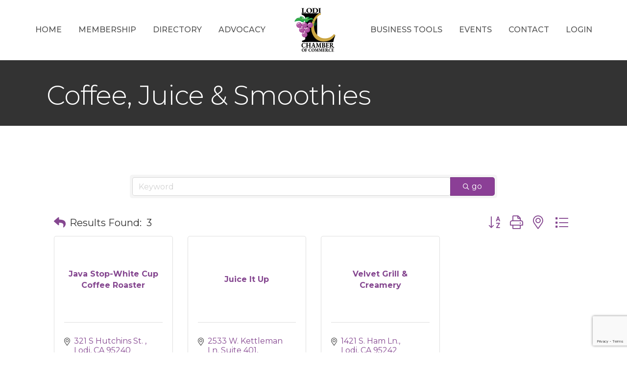

--- FILE ---
content_type: text/html; charset=utf-8
request_url: https://www.google.com/recaptcha/enterprise/anchor?ar=1&k=6LfI_T8rAAAAAMkWHrLP_GfSf3tLy9tKa839wcWa&co=aHR0cHM6Ly9idXNpbmVzcy5sb2RpY2hhbWJlci5jb206NDQz&hl=en&v=PoyoqOPhxBO7pBk68S4YbpHZ&size=invisible&anchor-ms=20000&execute-ms=30000&cb=9t4tltbmi1hx
body_size: 48579
content:
<!DOCTYPE HTML><html dir="ltr" lang="en"><head><meta http-equiv="Content-Type" content="text/html; charset=UTF-8">
<meta http-equiv="X-UA-Compatible" content="IE=edge">
<title>reCAPTCHA</title>
<style type="text/css">
/* cyrillic-ext */
@font-face {
  font-family: 'Roboto';
  font-style: normal;
  font-weight: 400;
  font-stretch: 100%;
  src: url(//fonts.gstatic.com/s/roboto/v48/KFO7CnqEu92Fr1ME7kSn66aGLdTylUAMa3GUBHMdazTgWw.woff2) format('woff2');
  unicode-range: U+0460-052F, U+1C80-1C8A, U+20B4, U+2DE0-2DFF, U+A640-A69F, U+FE2E-FE2F;
}
/* cyrillic */
@font-face {
  font-family: 'Roboto';
  font-style: normal;
  font-weight: 400;
  font-stretch: 100%;
  src: url(//fonts.gstatic.com/s/roboto/v48/KFO7CnqEu92Fr1ME7kSn66aGLdTylUAMa3iUBHMdazTgWw.woff2) format('woff2');
  unicode-range: U+0301, U+0400-045F, U+0490-0491, U+04B0-04B1, U+2116;
}
/* greek-ext */
@font-face {
  font-family: 'Roboto';
  font-style: normal;
  font-weight: 400;
  font-stretch: 100%;
  src: url(//fonts.gstatic.com/s/roboto/v48/KFO7CnqEu92Fr1ME7kSn66aGLdTylUAMa3CUBHMdazTgWw.woff2) format('woff2');
  unicode-range: U+1F00-1FFF;
}
/* greek */
@font-face {
  font-family: 'Roboto';
  font-style: normal;
  font-weight: 400;
  font-stretch: 100%;
  src: url(//fonts.gstatic.com/s/roboto/v48/KFO7CnqEu92Fr1ME7kSn66aGLdTylUAMa3-UBHMdazTgWw.woff2) format('woff2');
  unicode-range: U+0370-0377, U+037A-037F, U+0384-038A, U+038C, U+038E-03A1, U+03A3-03FF;
}
/* math */
@font-face {
  font-family: 'Roboto';
  font-style: normal;
  font-weight: 400;
  font-stretch: 100%;
  src: url(//fonts.gstatic.com/s/roboto/v48/KFO7CnqEu92Fr1ME7kSn66aGLdTylUAMawCUBHMdazTgWw.woff2) format('woff2');
  unicode-range: U+0302-0303, U+0305, U+0307-0308, U+0310, U+0312, U+0315, U+031A, U+0326-0327, U+032C, U+032F-0330, U+0332-0333, U+0338, U+033A, U+0346, U+034D, U+0391-03A1, U+03A3-03A9, U+03B1-03C9, U+03D1, U+03D5-03D6, U+03F0-03F1, U+03F4-03F5, U+2016-2017, U+2034-2038, U+203C, U+2040, U+2043, U+2047, U+2050, U+2057, U+205F, U+2070-2071, U+2074-208E, U+2090-209C, U+20D0-20DC, U+20E1, U+20E5-20EF, U+2100-2112, U+2114-2115, U+2117-2121, U+2123-214F, U+2190, U+2192, U+2194-21AE, U+21B0-21E5, U+21F1-21F2, U+21F4-2211, U+2213-2214, U+2216-22FF, U+2308-230B, U+2310, U+2319, U+231C-2321, U+2336-237A, U+237C, U+2395, U+239B-23B7, U+23D0, U+23DC-23E1, U+2474-2475, U+25AF, U+25B3, U+25B7, U+25BD, U+25C1, U+25CA, U+25CC, U+25FB, U+266D-266F, U+27C0-27FF, U+2900-2AFF, U+2B0E-2B11, U+2B30-2B4C, U+2BFE, U+3030, U+FF5B, U+FF5D, U+1D400-1D7FF, U+1EE00-1EEFF;
}
/* symbols */
@font-face {
  font-family: 'Roboto';
  font-style: normal;
  font-weight: 400;
  font-stretch: 100%;
  src: url(//fonts.gstatic.com/s/roboto/v48/KFO7CnqEu92Fr1ME7kSn66aGLdTylUAMaxKUBHMdazTgWw.woff2) format('woff2');
  unicode-range: U+0001-000C, U+000E-001F, U+007F-009F, U+20DD-20E0, U+20E2-20E4, U+2150-218F, U+2190, U+2192, U+2194-2199, U+21AF, U+21E6-21F0, U+21F3, U+2218-2219, U+2299, U+22C4-22C6, U+2300-243F, U+2440-244A, U+2460-24FF, U+25A0-27BF, U+2800-28FF, U+2921-2922, U+2981, U+29BF, U+29EB, U+2B00-2BFF, U+4DC0-4DFF, U+FFF9-FFFB, U+10140-1018E, U+10190-1019C, U+101A0, U+101D0-101FD, U+102E0-102FB, U+10E60-10E7E, U+1D2C0-1D2D3, U+1D2E0-1D37F, U+1F000-1F0FF, U+1F100-1F1AD, U+1F1E6-1F1FF, U+1F30D-1F30F, U+1F315, U+1F31C, U+1F31E, U+1F320-1F32C, U+1F336, U+1F378, U+1F37D, U+1F382, U+1F393-1F39F, U+1F3A7-1F3A8, U+1F3AC-1F3AF, U+1F3C2, U+1F3C4-1F3C6, U+1F3CA-1F3CE, U+1F3D4-1F3E0, U+1F3ED, U+1F3F1-1F3F3, U+1F3F5-1F3F7, U+1F408, U+1F415, U+1F41F, U+1F426, U+1F43F, U+1F441-1F442, U+1F444, U+1F446-1F449, U+1F44C-1F44E, U+1F453, U+1F46A, U+1F47D, U+1F4A3, U+1F4B0, U+1F4B3, U+1F4B9, U+1F4BB, U+1F4BF, U+1F4C8-1F4CB, U+1F4D6, U+1F4DA, U+1F4DF, U+1F4E3-1F4E6, U+1F4EA-1F4ED, U+1F4F7, U+1F4F9-1F4FB, U+1F4FD-1F4FE, U+1F503, U+1F507-1F50B, U+1F50D, U+1F512-1F513, U+1F53E-1F54A, U+1F54F-1F5FA, U+1F610, U+1F650-1F67F, U+1F687, U+1F68D, U+1F691, U+1F694, U+1F698, U+1F6AD, U+1F6B2, U+1F6B9-1F6BA, U+1F6BC, U+1F6C6-1F6CF, U+1F6D3-1F6D7, U+1F6E0-1F6EA, U+1F6F0-1F6F3, U+1F6F7-1F6FC, U+1F700-1F7FF, U+1F800-1F80B, U+1F810-1F847, U+1F850-1F859, U+1F860-1F887, U+1F890-1F8AD, U+1F8B0-1F8BB, U+1F8C0-1F8C1, U+1F900-1F90B, U+1F93B, U+1F946, U+1F984, U+1F996, U+1F9E9, U+1FA00-1FA6F, U+1FA70-1FA7C, U+1FA80-1FA89, U+1FA8F-1FAC6, U+1FACE-1FADC, U+1FADF-1FAE9, U+1FAF0-1FAF8, U+1FB00-1FBFF;
}
/* vietnamese */
@font-face {
  font-family: 'Roboto';
  font-style: normal;
  font-weight: 400;
  font-stretch: 100%;
  src: url(//fonts.gstatic.com/s/roboto/v48/KFO7CnqEu92Fr1ME7kSn66aGLdTylUAMa3OUBHMdazTgWw.woff2) format('woff2');
  unicode-range: U+0102-0103, U+0110-0111, U+0128-0129, U+0168-0169, U+01A0-01A1, U+01AF-01B0, U+0300-0301, U+0303-0304, U+0308-0309, U+0323, U+0329, U+1EA0-1EF9, U+20AB;
}
/* latin-ext */
@font-face {
  font-family: 'Roboto';
  font-style: normal;
  font-weight: 400;
  font-stretch: 100%;
  src: url(//fonts.gstatic.com/s/roboto/v48/KFO7CnqEu92Fr1ME7kSn66aGLdTylUAMa3KUBHMdazTgWw.woff2) format('woff2');
  unicode-range: U+0100-02BA, U+02BD-02C5, U+02C7-02CC, U+02CE-02D7, U+02DD-02FF, U+0304, U+0308, U+0329, U+1D00-1DBF, U+1E00-1E9F, U+1EF2-1EFF, U+2020, U+20A0-20AB, U+20AD-20C0, U+2113, U+2C60-2C7F, U+A720-A7FF;
}
/* latin */
@font-face {
  font-family: 'Roboto';
  font-style: normal;
  font-weight: 400;
  font-stretch: 100%;
  src: url(//fonts.gstatic.com/s/roboto/v48/KFO7CnqEu92Fr1ME7kSn66aGLdTylUAMa3yUBHMdazQ.woff2) format('woff2');
  unicode-range: U+0000-00FF, U+0131, U+0152-0153, U+02BB-02BC, U+02C6, U+02DA, U+02DC, U+0304, U+0308, U+0329, U+2000-206F, U+20AC, U+2122, U+2191, U+2193, U+2212, U+2215, U+FEFF, U+FFFD;
}
/* cyrillic-ext */
@font-face {
  font-family: 'Roboto';
  font-style: normal;
  font-weight: 500;
  font-stretch: 100%;
  src: url(//fonts.gstatic.com/s/roboto/v48/KFO7CnqEu92Fr1ME7kSn66aGLdTylUAMa3GUBHMdazTgWw.woff2) format('woff2');
  unicode-range: U+0460-052F, U+1C80-1C8A, U+20B4, U+2DE0-2DFF, U+A640-A69F, U+FE2E-FE2F;
}
/* cyrillic */
@font-face {
  font-family: 'Roboto';
  font-style: normal;
  font-weight: 500;
  font-stretch: 100%;
  src: url(//fonts.gstatic.com/s/roboto/v48/KFO7CnqEu92Fr1ME7kSn66aGLdTylUAMa3iUBHMdazTgWw.woff2) format('woff2');
  unicode-range: U+0301, U+0400-045F, U+0490-0491, U+04B0-04B1, U+2116;
}
/* greek-ext */
@font-face {
  font-family: 'Roboto';
  font-style: normal;
  font-weight: 500;
  font-stretch: 100%;
  src: url(//fonts.gstatic.com/s/roboto/v48/KFO7CnqEu92Fr1ME7kSn66aGLdTylUAMa3CUBHMdazTgWw.woff2) format('woff2');
  unicode-range: U+1F00-1FFF;
}
/* greek */
@font-face {
  font-family: 'Roboto';
  font-style: normal;
  font-weight: 500;
  font-stretch: 100%;
  src: url(//fonts.gstatic.com/s/roboto/v48/KFO7CnqEu92Fr1ME7kSn66aGLdTylUAMa3-UBHMdazTgWw.woff2) format('woff2');
  unicode-range: U+0370-0377, U+037A-037F, U+0384-038A, U+038C, U+038E-03A1, U+03A3-03FF;
}
/* math */
@font-face {
  font-family: 'Roboto';
  font-style: normal;
  font-weight: 500;
  font-stretch: 100%;
  src: url(//fonts.gstatic.com/s/roboto/v48/KFO7CnqEu92Fr1ME7kSn66aGLdTylUAMawCUBHMdazTgWw.woff2) format('woff2');
  unicode-range: U+0302-0303, U+0305, U+0307-0308, U+0310, U+0312, U+0315, U+031A, U+0326-0327, U+032C, U+032F-0330, U+0332-0333, U+0338, U+033A, U+0346, U+034D, U+0391-03A1, U+03A3-03A9, U+03B1-03C9, U+03D1, U+03D5-03D6, U+03F0-03F1, U+03F4-03F5, U+2016-2017, U+2034-2038, U+203C, U+2040, U+2043, U+2047, U+2050, U+2057, U+205F, U+2070-2071, U+2074-208E, U+2090-209C, U+20D0-20DC, U+20E1, U+20E5-20EF, U+2100-2112, U+2114-2115, U+2117-2121, U+2123-214F, U+2190, U+2192, U+2194-21AE, U+21B0-21E5, U+21F1-21F2, U+21F4-2211, U+2213-2214, U+2216-22FF, U+2308-230B, U+2310, U+2319, U+231C-2321, U+2336-237A, U+237C, U+2395, U+239B-23B7, U+23D0, U+23DC-23E1, U+2474-2475, U+25AF, U+25B3, U+25B7, U+25BD, U+25C1, U+25CA, U+25CC, U+25FB, U+266D-266F, U+27C0-27FF, U+2900-2AFF, U+2B0E-2B11, U+2B30-2B4C, U+2BFE, U+3030, U+FF5B, U+FF5D, U+1D400-1D7FF, U+1EE00-1EEFF;
}
/* symbols */
@font-face {
  font-family: 'Roboto';
  font-style: normal;
  font-weight: 500;
  font-stretch: 100%;
  src: url(//fonts.gstatic.com/s/roboto/v48/KFO7CnqEu92Fr1ME7kSn66aGLdTylUAMaxKUBHMdazTgWw.woff2) format('woff2');
  unicode-range: U+0001-000C, U+000E-001F, U+007F-009F, U+20DD-20E0, U+20E2-20E4, U+2150-218F, U+2190, U+2192, U+2194-2199, U+21AF, U+21E6-21F0, U+21F3, U+2218-2219, U+2299, U+22C4-22C6, U+2300-243F, U+2440-244A, U+2460-24FF, U+25A0-27BF, U+2800-28FF, U+2921-2922, U+2981, U+29BF, U+29EB, U+2B00-2BFF, U+4DC0-4DFF, U+FFF9-FFFB, U+10140-1018E, U+10190-1019C, U+101A0, U+101D0-101FD, U+102E0-102FB, U+10E60-10E7E, U+1D2C0-1D2D3, U+1D2E0-1D37F, U+1F000-1F0FF, U+1F100-1F1AD, U+1F1E6-1F1FF, U+1F30D-1F30F, U+1F315, U+1F31C, U+1F31E, U+1F320-1F32C, U+1F336, U+1F378, U+1F37D, U+1F382, U+1F393-1F39F, U+1F3A7-1F3A8, U+1F3AC-1F3AF, U+1F3C2, U+1F3C4-1F3C6, U+1F3CA-1F3CE, U+1F3D4-1F3E0, U+1F3ED, U+1F3F1-1F3F3, U+1F3F5-1F3F7, U+1F408, U+1F415, U+1F41F, U+1F426, U+1F43F, U+1F441-1F442, U+1F444, U+1F446-1F449, U+1F44C-1F44E, U+1F453, U+1F46A, U+1F47D, U+1F4A3, U+1F4B0, U+1F4B3, U+1F4B9, U+1F4BB, U+1F4BF, U+1F4C8-1F4CB, U+1F4D6, U+1F4DA, U+1F4DF, U+1F4E3-1F4E6, U+1F4EA-1F4ED, U+1F4F7, U+1F4F9-1F4FB, U+1F4FD-1F4FE, U+1F503, U+1F507-1F50B, U+1F50D, U+1F512-1F513, U+1F53E-1F54A, U+1F54F-1F5FA, U+1F610, U+1F650-1F67F, U+1F687, U+1F68D, U+1F691, U+1F694, U+1F698, U+1F6AD, U+1F6B2, U+1F6B9-1F6BA, U+1F6BC, U+1F6C6-1F6CF, U+1F6D3-1F6D7, U+1F6E0-1F6EA, U+1F6F0-1F6F3, U+1F6F7-1F6FC, U+1F700-1F7FF, U+1F800-1F80B, U+1F810-1F847, U+1F850-1F859, U+1F860-1F887, U+1F890-1F8AD, U+1F8B0-1F8BB, U+1F8C0-1F8C1, U+1F900-1F90B, U+1F93B, U+1F946, U+1F984, U+1F996, U+1F9E9, U+1FA00-1FA6F, U+1FA70-1FA7C, U+1FA80-1FA89, U+1FA8F-1FAC6, U+1FACE-1FADC, U+1FADF-1FAE9, U+1FAF0-1FAF8, U+1FB00-1FBFF;
}
/* vietnamese */
@font-face {
  font-family: 'Roboto';
  font-style: normal;
  font-weight: 500;
  font-stretch: 100%;
  src: url(//fonts.gstatic.com/s/roboto/v48/KFO7CnqEu92Fr1ME7kSn66aGLdTylUAMa3OUBHMdazTgWw.woff2) format('woff2');
  unicode-range: U+0102-0103, U+0110-0111, U+0128-0129, U+0168-0169, U+01A0-01A1, U+01AF-01B0, U+0300-0301, U+0303-0304, U+0308-0309, U+0323, U+0329, U+1EA0-1EF9, U+20AB;
}
/* latin-ext */
@font-face {
  font-family: 'Roboto';
  font-style: normal;
  font-weight: 500;
  font-stretch: 100%;
  src: url(//fonts.gstatic.com/s/roboto/v48/KFO7CnqEu92Fr1ME7kSn66aGLdTylUAMa3KUBHMdazTgWw.woff2) format('woff2');
  unicode-range: U+0100-02BA, U+02BD-02C5, U+02C7-02CC, U+02CE-02D7, U+02DD-02FF, U+0304, U+0308, U+0329, U+1D00-1DBF, U+1E00-1E9F, U+1EF2-1EFF, U+2020, U+20A0-20AB, U+20AD-20C0, U+2113, U+2C60-2C7F, U+A720-A7FF;
}
/* latin */
@font-face {
  font-family: 'Roboto';
  font-style: normal;
  font-weight: 500;
  font-stretch: 100%;
  src: url(//fonts.gstatic.com/s/roboto/v48/KFO7CnqEu92Fr1ME7kSn66aGLdTylUAMa3yUBHMdazQ.woff2) format('woff2');
  unicode-range: U+0000-00FF, U+0131, U+0152-0153, U+02BB-02BC, U+02C6, U+02DA, U+02DC, U+0304, U+0308, U+0329, U+2000-206F, U+20AC, U+2122, U+2191, U+2193, U+2212, U+2215, U+FEFF, U+FFFD;
}
/* cyrillic-ext */
@font-face {
  font-family: 'Roboto';
  font-style: normal;
  font-weight: 900;
  font-stretch: 100%;
  src: url(//fonts.gstatic.com/s/roboto/v48/KFO7CnqEu92Fr1ME7kSn66aGLdTylUAMa3GUBHMdazTgWw.woff2) format('woff2');
  unicode-range: U+0460-052F, U+1C80-1C8A, U+20B4, U+2DE0-2DFF, U+A640-A69F, U+FE2E-FE2F;
}
/* cyrillic */
@font-face {
  font-family: 'Roboto';
  font-style: normal;
  font-weight: 900;
  font-stretch: 100%;
  src: url(//fonts.gstatic.com/s/roboto/v48/KFO7CnqEu92Fr1ME7kSn66aGLdTylUAMa3iUBHMdazTgWw.woff2) format('woff2');
  unicode-range: U+0301, U+0400-045F, U+0490-0491, U+04B0-04B1, U+2116;
}
/* greek-ext */
@font-face {
  font-family: 'Roboto';
  font-style: normal;
  font-weight: 900;
  font-stretch: 100%;
  src: url(//fonts.gstatic.com/s/roboto/v48/KFO7CnqEu92Fr1ME7kSn66aGLdTylUAMa3CUBHMdazTgWw.woff2) format('woff2');
  unicode-range: U+1F00-1FFF;
}
/* greek */
@font-face {
  font-family: 'Roboto';
  font-style: normal;
  font-weight: 900;
  font-stretch: 100%;
  src: url(//fonts.gstatic.com/s/roboto/v48/KFO7CnqEu92Fr1ME7kSn66aGLdTylUAMa3-UBHMdazTgWw.woff2) format('woff2');
  unicode-range: U+0370-0377, U+037A-037F, U+0384-038A, U+038C, U+038E-03A1, U+03A3-03FF;
}
/* math */
@font-face {
  font-family: 'Roboto';
  font-style: normal;
  font-weight: 900;
  font-stretch: 100%;
  src: url(//fonts.gstatic.com/s/roboto/v48/KFO7CnqEu92Fr1ME7kSn66aGLdTylUAMawCUBHMdazTgWw.woff2) format('woff2');
  unicode-range: U+0302-0303, U+0305, U+0307-0308, U+0310, U+0312, U+0315, U+031A, U+0326-0327, U+032C, U+032F-0330, U+0332-0333, U+0338, U+033A, U+0346, U+034D, U+0391-03A1, U+03A3-03A9, U+03B1-03C9, U+03D1, U+03D5-03D6, U+03F0-03F1, U+03F4-03F5, U+2016-2017, U+2034-2038, U+203C, U+2040, U+2043, U+2047, U+2050, U+2057, U+205F, U+2070-2071, U+2074-208E, U+2090-209C, U+20D0-20DC, U+20E1, U+20E5-20EF, U+2100-2112, U+2114-2115, U+2117-2121, U+2123-214F, U+2190, U+2192, U+2194-21AE, U+21B0-21E5, U+21F1-21F2, U+21F4-2211, U+2213-2214, U+2216-22FF, U+2308-230B, U+2310, U+2319, U+231C-2321, U+2336-237A, U+237C, U+2395, U+239B-23B7, U+23D0, U+23DC-23E1, U+2474-2475, U+25AF, U+25B3, U+25B7, U+25BD, U+25C1, U+25CA, U+25CC, U+25FB, U+266D-266F, U+27C0-27FF, U+2900-2AFF, U+2B0E-2B11, U+2B30-2B4C, U+2BFE, U+3030, U+FF5B, U+FF5D, U+1D400-1D7FF, U+1EE00-1EEFF;
}
/* symbols */
@font-face {
  font-family: 'Roboto';
  font-style: normal;
  font-weight: 900;
  font-stretch: 100%;
  src: url(//fonts.gstatic.com/s/roboto/v48/KFO7CnqEu92Fr1ME7kSn66aGLdTylUAMaxKUBHMdazTgWw.woff2) format('woff2');
  unicode-range: U+0001-000C, U+000E-001F, U+007F-009F, U+20DD-20E0, U+20E2-20E4, U+2150-218F, U+2190, U+2192, U+2194-2199, U+21AF, U+21E6-21F0, U+21F3, U+2218-2219, U+2299, U+22C4-22C6, U+2300-243F, U+2440-244A, U+2460-24FF, U+25A0-27BF, U+2800-28FF, U+2921-2922, U+2981, U+29BF, U+29EB, U+2B00-2BFF, U+4DC0-4DFF, U+FFF9-FFFB, U+10140-1018E, U+10190-1019C, U+101A0, U+101D0-101FD, U+102E0-102FB, U+10E60-10E7E, U+1D2C0-1D2D3, U+1D2E0-1D37F, U+1F000-1F0FF, U+1F100-1F1AD, U+1F1E6-1F1FF, U+1F30D-1F30F, U+1F315, U+1F31C, U+1F31E, U+1F320-1F32C, U+1F336, U+1F378, U+1F37D, U+1F382, U+1F393-1F39F, U+1F3A7-1F3A8, U+1F3AC-1F3AF, U+1F3C2, U+1F3C4-1F3C6, U+1F3CA-1F3CE, U+1F3D4-1F3E0, U+1F3ED, U+1F3F1-1F3F3, U+1F3F5-1F3F7, U+1F408, U+1F415, U+1F41F, U+1F426, U+1F43F, U+1F441-1F442, U+1F444, U+1F446-1F449, U+1F44C-1F44E, U+1F453, U+1F46A, U+1F47D, U+1F4A3, U+1F4B0, U+1F4B3, U+1F4B9, U+1F4BB, U+1F4BF, U+1F4C8-1F4CB, U+1F4D6, U+1F4DA, U+1F4DF, U+1F4E3-1F4E6, U+1F4EA-1F4ED, U+1F4F7, U+1F4F9-1F4FB, U+1F4FD-1F4FE, U+1F503, U+1F507-1F50B, U+1F50D, U+1F512-1F513, U+1F53E-1F54A, U+1F54F-1F5FA, U+1F610, U+1F650-1F67F, U+1F687, U+1F68D, U+1F691, U+1F694, U+1F698, U+1F6AD, U+1F6B2, U+1F6B9-1F6BA, U+1F6BC, U+1F6C6-1F6CF, U+1F6D3-1F6D7, U+1F6E0-1F6EA, U+1F6F0-1F6F3, U+1F6F7-1F6FC, U+1F700-1F7FF, U+1F800-1F80B, U+1F810-1F847, U+1F850-1F859, U+1F860-1F887, U+1F890-1F8AD, U+1F8B0-1F8BB, U+1F8C0-1F8C1, U+1F900-1F90B, U+1F93B, U+1F946, U+1F984, U+1F996, U+1F9E9, U+1FA00-1FA6F, U+1FA70-1FA7C, U+1FA80-1FA89, U+1FA8F-1FAC6, U+1FACE-1FADC, U+1FADF-1FAE9, U+1FAF0-1FAF8, U+1FB00-1FBFF;
}
/* vietnamese */
@font-face {
  font-family: 'Roboto';
  font-style: normal;
  font-weight: 900;
  font-stretch: 100%;
  src: url(//fonts.gstatic.com/s/roboto/v48/KFO7CnqEu92Fr1ME7kSn66aGLdTylUAMa3OUBHMdazTgWw.woff2) format('woff2');
  unicode-range: U+0102-0103, U+0110-0111, U+0128-0129, U+0168-0169, U+01A0-01A1, U+01AF-01B0, U+0300-0301, U+0303-0304, U+0308-0309, U+0323, U+0329, U+1EA0-1EF9, U+20AB;
}
/* latin-ext */
@font-face {
  font-family: 'Roboto';
  font-style: normal;
  font-weight: 900;
  font-stretch: 100%;
  src: url(//fonts.gstatic.com/s/roboto/v48/KFO7CnqEu92Fr1ME7kSn66aGLdTylUAMa3KUBHMdazTgWw.woff2) format('woff2');
  unicode-range: U+0100-02BA, U+02BD-02C5, U+02C7-02CC, U+02CE-02D7, U+02DD-02FF, U+0304, U+0308, U+0329, U+1D00-1DBF, U+1E00-1E9F, U+1EF2-1EFF, U+2020, U+20A0-20AB, U+20AD-20C0, U+2113, U+2C60-2C7F, U+A720-A7FF;
}
/* latin */
@font-face {
  font-family: 'Roboto';
  font-style: normal;
  font-weight: 900;
  font-stretch: 100%;
  src: url(//fonts.gstatic.com/s/roboto/v48/KFO7CnqEu92Fr1ME7kSn66aGLdTylUAMa3yUBHMdazQ.woff2) format('woff2');
  unicode-range: U+0000-00FF, U+0131, U+0152-0153, U+02BB-02BC, U+02C6, U+02DA, U+02DC, U+0304, U+0308, U+0329, U+2000-206F, U+20AC, U+2122, U+2191, U+2193, U+2212, U+2215, U+FEFF, U+FFFD;
}

</style>
<link rel="stylesheet" type="text/css" href="https://www.gstatic.com/recaptcha/releases/PoyoqOPhxBO7pBk68S4YbpHZ/styles__ltr.css">
<script nonce="OxfFdP0QSLq2JtYyU4UszQ" type="text/javascript">window['__recaptcha_api'] = 'https://www.google.com/recaptcha/enterprise/';</script>
<script type="text/javascript" src="https://www.gstatic.com/recaptcha/releases/PoyoqOPhxBO7pBk68S4YbpHZ/recaptcha__en.js" nonce="OxfFdP0QSLq2JtYyU4UszQ">
      
    </script></head>
<body><div id="rc-anchor-alert" class="rc-anchor-alert"></div>
<input type="hidden" id="recaptcha-token" value="[base64]">
<script type="text/javascript" nonce="OxfFdP0QSLq2JtYyU4UszQ">
      recaptcha.anchor.Main.init("[\x22ainput\x22,[\x22bgdata\x22,\x22\x22,\[base64]/[base64]/[base64]/[base64]/cjw8ejpyPj4+eil9Y2F0Y2gobCl7dGhyb3cgbDt9fSxIPWZ1bmN0aW9uKHcsdCx6KXtpZih3PT0xOTR8fHc9PTIwOCl0LnZbd10/dC52W3ddLmNvbmNhdCh6KTp0LnZbd109b2Yoeix0KTtlbHNle2lmKHQuYkImJnchPTMxNylyZXR1cm47dz09NjZ8fHc9PTEyMnx8dz09NDcwfHx3PT00NHx8dz09NDE2fHx3PT0zOTd8fHc9PTQyMXx8dz09Njh8fHc9PTcwfHx3PT0xODQ/[base64]/[base64]/[base64]/bmV3IGRbVl0oSlswXSk6cD09Mj9uZXcgZFtWXShKWzBdLEpbMV0pOnA9PTM/bmV3IGRbVl0oSlswXSxKWzFdLEpbMl0pOnA9PTQ/[base64]/[base64]/[base64]/[base64]\x22,\[base64]\\u003d\x22,\x22wrMXMMOyI8OYw5nDrDzCpsOEwqHCp1DDpD0Hf8O4ScKec8Khw5gdwq/[base64]/Cj3rCjsKWwr83wrHDmnLCplJvwpw+w7TDvA4twoQrw7fCl0vCvQ9VMW5XYzh5woTCt8OLIMKIbCABVsOTwp/CmsOuw73CrsOTwoAFPSnDtgUZw5AoV8OfwpHDvkzDncK3w6oOw5HCgcKSQgHCtcKUw5XDuWkBOHXChMOHwqxnCFBSdMOcw7XCqsOTGHUzwq/Cv8Oow5zCqMKlwqQhGMO7XcOww4Mcw5fDnHx/cQ5xFcOdVGHCv8OzdGB8w6LCqMKZw55qHwHCohfCu8OlKsOfaRnCnzVQw5ggK2/DkMOaYsKDA0xfZsKDHF5DwrI8w6XCtsOFQzTCp2pJw4HDhsOTwrM9wrfDrsOWwoDDsVvDsS5zwrTCr8O0woIHCVZfw6Fgw74Xw6PCtn1xaVHCtyzDiThTJhw/FMOOW2kEwoV0fyJXXS/DqGc7wpnDusKfw54kIDTDjUcXwqMEw5DCkRl2UcKlUSlxwrlqLcO7w7Usw5PCgGMPwrTDjcOkBgDDvw3DhnxiwrcXEMKKw78Zwr3CscOJw6TCuDR2S8KAXcOOJTXCkjLDlsKVwqxtecOjw6cBccOAw5dOwqZHLcKYB3vDn2/CsMK8MAwHw4g+IT7ChQ1TwpLCjcOCf8KQXMO8BcKUw5LCmcOywp9Fw5VWURzDkG54Umtvw71+W8KFwq8WwqPDgR8HKcOwBTtPYMOlwpLDph5gwo1FEkfDsSTCpwzCsGbDh8KraMK1wpU3DTBYw55kw7h1wqB7RnTCmMOBTivDgSBINMK7w7nCtTVbVX/DlSbCncKCwpchwpQMECRjc8K6wptVw7Vmw5NueTsxUMOlwoN1w7HDlMO2BcOKc1RDasO+Mzl9fD/[base64]/Di0kKw4pLAwgrUAB4wrFhw7XCvwLDsyzCp0t3w4EmwpA3w4pFX8KoDkfDlkjDrsKYwo5HH2YvworChg0GZMOAccKiC8ObHWwHBsKKCwlIwrINwqVrRMKYwrbCpMK0a8O5w4DDnmJYGl/ChUbDsMO9ZHnCpsOFSz1JDMOawrMEAmrDs3fCm2XDrMKvAkHCnsOmwr16Aj4lInPDlyfCp8OZID11w4ZQcQvCvcKWw4Zxw74WWsOcw7YowpzCvcOYwpouD3VQbj7DpMKMKBXCr8KCw5bCu8K/wok6PcKSRURqRi3Dk8O5wp5ZCFfCoMKVwptYQzNDwq82DhjDgFDCnH8pw7LDlnPCksK5MMKhw74ww6YnXhsrYA5Rw7HCrC4fw5PCjjTCpx17aR7CtcOXQlPCv8O4QMOTwrA+wpjDgWczwpAyw5lgw5PCkMOFezzCgcKLw6DDmjbChMOyw6TCksOvQcK5w4/DnAxmH8Oiw65RIG00woLDqxXDgHJWPGTDlzrClHByCMObEx00wrgUw7V9w5bCnSPDuSTCi8OuTVpsb8Oadx/[base64]/DvsOEwqAVw4zDjcKwFsKZJ8KnDDrClSAlw6rCrsKjwoTDhMOpF8OGJzg/wrZzBl3DpcOIw6xHwp3DgirCoS3CvsOGJcO8w54dw5R3WEzDtlLDogxFXz/Cr1nDksOCGxLDsQhhwojCs8OPw7/[base64]/RMKYExlaNMK1wrJoEk/DmcOeUsOKMcOdUjTDgsO4w7LDtcOYD3nDtDRww4k2w53DpsKIw65yw7hIw4rChcK0wr8lwrgMw4oHwrPDm8KHwojDiwvCjMO6JzrDoWHCpwHDpD3CiMOwPcOMJMOkw7TCmsKfMBXCj8Orw6Y/M0PCpcOEOcKQMcOgOMOqfkrDkDvDuSTCrjRNGTU5WlN9w6gEw57DmhDDn8KsD2sWBAnDocKYw4YVw7JeaCTCqMOswrfDnMKDw4LCizPDgMOuw60lwqHDn8KNw71AIw/[base64]/[base64]/[base64]/Dk8O/[base64]/DiwLCuxvClcOgPsK6YSV9eRxbw7PCuThvw57DlMKgw5TDshxhLlLCscOTC8KPwqRiQmEbZ8K7K8OBLiFnTlTDrMO3TXR4wpMCwp91BsKrw7DCr8OjMcOYwpgQVMOqwp7CpCDDnghkHXx0MMO+w5cKw4Z7SVUQw7DDj1PDjcOjJMO5BDXCrsK4wowww4EOJcOrKyLClm/DtsOow5JZbsKjJiQ0w6/Ds8O8woBjwq3DjMOidMOFKjlpwpFVGXtwwrpTwpjDjR7CjnDCjcOAworDs8KZUBjCmcKeak1hw4rCgRQpwowxHS1tw67DvMOOw6vCl8KbX8KcwrzCpcOARMKhccOmBMOPwpgJZ8OIFsKZL8OgPWDDrm/Cg2DDp8ONEBnCvsOjWl/Dr8OLTsKNTcOGN8OHwobDjhfDmsO1wpQ2K8O9R8O9ERkufMO4woLClMKYw5VEwprDkRXCsMO/EhHDuMKrf1dCwonDnMKiwrwGwrDCgjfDhsOyw79AwpfCncKGNMKFw7Mse1wpLW7ChMKFOcKPwrzCmE7DjcKGwovDpsK7wo7DpwAIBTTCvibCvU8GKE5rwr0jWsK/ME1Iw7/[base64]/DnkxmwqvCgsKuwr/DjsKuYDJ7OC1FNk86QXrDjMOaKCUtwqvDpVbDrMOsMyNcw5A3w4h/wrHDt8OTw6lFYAcNF8OIOiAywo8tRcKrGArCjsO3w5NgwqjDncOMNsKywqfCsBHCtV9Ww5HDmMOLw6bDhmrDvMOFwqLCosObMsKaNsKDb8Kbwo7DoMOWHMK5wq3ChcONwowJRBvDsSLDsFtMw6ZCJMOwwo1cAMODw7IqRsKjPcOowpkLwrt6BzrClMOoGT/CrVHDojzCh8KwccORwpIRw7zDnFYVYSF0wpRVwqMna8KzeH/DrRt7cG7DscKSwqlhRMO/VcK6wpBfY8O7w6lbFnwAwq/DusKBOADDh8OAwoXDmcKXXzR2w6dCDAFcGhjDsAlLVlF4wofDnAwTZWROZ8OVwqfDrcKpwqPDoHZTByTCqMK4IcKBF8Ohw7jCph84w7AAeHfDh1Aywq/DljgCw6jDvzHCqsOsXMKaw4A2w5JKwoAhwox7woZmw73CrSk6AsOUcsOLCBXCvVrCtzdzVBdPwo4Vw69Kw4Upw5g1wpXCi8KMDMKcwqzCvE8PwqITw4jClWcFw4hCw6bCtcOnGwnCnxx/[base64]/DsSbDiMOhAUgnER4Iw4gbfsO9w6TCkCskw77CgxAaeTHDsMOww7PCvsOTwr4KwqPDpgdWwprCgMONFcOlwqpOwoPDnA/CuMORfAdNHsKHwrENVEs5w6gdf24fF8OsJcOkw5HCmcOJERAxEzkyAsK+w4RCw6pGESjDlSwhw5jCs0wSw7xdw4DCtkYGWyfCgcOSw6B+NsOQwrrCl3PDrMOXwrnDusO3AsKpw7/[base64]/FsOJZMOswpQ+dMOYwrMyYxV6woIgMUVrwq9COcOCwpXClAvCiMKYw6jCoCLCi3/ClMOkJ8KQO8KWw5VjwrQhSMOVwokBGsOrwpMGw4DCtTfCuUgqdUTDl38hHsKFw6HDjcOJYRrDsXZLw4gdwooHwoTCjTctTW/Dn8KdwpYfwpTCosKww7FNZnxHwrbDmcODwpTCqMKawohVZMKaw4/CtcKDcMO1NcOuVx13DcOGw4rDii1bwrnDthwDwpBmw5zDoSdVVMKqB8OQY8OaZ8Obw7cuJcO6PAvDn8OvKsK9w7kbVmTDicO4w4/DlDzDs1wVdlFQCiwlwoHDgR3Dh0nDmcKgN0zCqlrDrX/Cg07Cr8KkwpAlw7k3Sho+wpHCkH0Kw6TDksKEwqDCn2R3wp3CqHlzfkROwr1iHMO3w67Dsy/[base64]/Ck0nDuxfDssKxNMOSwpMpW8OeBMOqAMOeCcKnTkHCpxpeT8O9YMKNfDQDw5fDh8O1w5gNJcKgYGHDpsOLw4nColk/[base64]/B8OQwpTCn8KePcOOw6Fbw4DDg8KKYTo2wrnCn31Cw4NHNVtCwrHDryjCvUDDqMO4ewPDh8Ofd0Q0XCUiwrQDKx40AMOEXxZzM1x+A0BjHcO9CsO/E8KgCsKrw7obIcOLBcOPXETDgsO1IB/Cqi7DjsORUcODf2ZyY8O3YBLCqMOmYcK/w7Z6e8OFTG3CqmYVbcODwqnDqHbDs8KaJBYKPTvCjx5Rw7M7IMKHw6DDr2pFwo44w6TDpSbCkQvCv2bDuMKuwrt8AcKrEMKRw6hSwrbDgRXCssKJw4TDtcOaKMK+XMOdDgY0wrzCljTCgAvDqE9/w5hRw4vCkcOSw6lxH8KKR8OWw6nDvMKwQcKuwqLCm2bCq1vDvg7ChUBow5xcecKDw7VOZ2wAwpXDgGNnUR7DgD3CrcOyXER1w5fDsxTDo3xzw6lhworDl8O2wqB9Y8KbA8KHeMOxw6cvw67CsU0WOcOoJsO/[base64]/DtCXDu8OXe8KRwovDgsOiw7LCncKCw6nDjzTDusOCe8KLQ0fDjsK2KcKKw4JZGQVFVMOOd8KbLy4hXB7Dm8K6wojCvcOtwrYgw5teNSnDmWDDn0/DrcKvwr/Dk080w75sVmYmw7zDtwHDsy9/HH3DsB5Pw6TDnxrDo8KrwpHDszjCnsKzwrpswpMDw6tNwqrDjMKUw47CrmQ0CiF5ESpWwqXCncOgwpTDjsK1w7PCi0DCqgwsbQEvP8KcPVrDgiIBwrPCosKGMsOkwqNdEcKvwqLCscKIwpEmw5/Do8Oew5bDicKnQsKrZTDCp8Kyw6bCoCHDi3LDt8KpwpbDviAXwoAJw7gDwpTCj8OnWy5aRDnDhcKJGQ3CnsKZw7bDiGwyw5DDiX3DrcKnwrrCthPCph8aKXELwo/Dhm/CpThCcsO1wqkDBTLDmysFRMK7w7HDlQ9RwqvCvcKQRT7CkT3DocOQEMOrbX/Cn8OlDS5dY0UML0xhwpfDsy7Dhm4Aw5HCrH3DnHVwIcOBwpXChRrCgUoFw6rDq8OmEDfCvcO2UcOIDlEaSWjDqAZlw74awpLCh17DqGxyw6LDl8KGe8KoC8KFw4/DhMKjw4t4KsO3DMKYf1DCgzvDl2NuCj3DssOEwoM/Unl9w6fDj1A2cz3DhFUFasOrWU54w4fCogfCgHEqw4pNwrVwPT3DncKeCHQyCT18w7bDjDVKwrvDl8KQZCHCqcKsw7DDkE3DhDzCsMKLwqHCq8KTw4YKMMOewpfCiV/CkFjCqWbCtCJ7wqdGw63DjTXDjB0kG8KoSsKawppiw7tAKgDCiDZhwrxtAcOgFC5ew7sJwopJwoNPwq7DmsO4w6/CssKMwqgIwoprwo7Dq8KEXhTCmsO2G8OLwrtqZcKfbC8Ww6N2w6zDlMKvCTE7wqYnw6jDh1ZWw7sLGAt8f8K6DgLDhcO6wrjDpz/Cjw8cB1IeBsOFfcOwwrDCuD1EdQDChsOtNsKyRW57VidVwqvDjnoFHi0dw63DqcOBw6lGwqfDv18/[base64]/Dhn7DlcOOP8OAwpPDhMKzw67DpsKcDDtNwrxZwpjDnXdIwrnCocOMw4o5w6IXwo7CnsKYdQ3DsFDCu8O3woMtw7M8fMKew4fCs2/DqcKew5zDmsOjXjjDqMOTw6LDriXCssOcenHCkWpFw7fDucO+w58GQcOZw6LCjD9mw4BXw6fChcOnR8OdPCzClcKNc1jDniQOw53CrkcwwrRww5ZdUm/Dm010w4NPwrAUwrhnw51Sw5B7KVHClxHCgcOYwpvDtsKzwoYhwpltwohQw4XCs8OLW282wrBgw58NwrjDlQjDsMO4ecKFNVPCk29NTMODW1t/[base64]/CqBpvFsO2XcKUS8O2G8KrMcK8wpsiw4HDiQrDlMOUfcOEwr/CvXjCucOjw5JRUUkJw6cqwoPCmSHDtBDDgRooSMOPBMOmw6d2OcKLw69LcE7Dik1pwobDrivDi1h7Sw/[base64]/DosKdwpbDmsOCNcKSwoDCs8OvC1Z3aA8sDcKOTMOfw5DDpmPCkUACwpLCi8KSw5jDrgrDgHXCnDHCl3zCn0YKw58jwr4rw75UwprCnRsNw5VMw7fCv8OXCsKww70MbMKNw7PDhk/CqUtzbAt0B8OHOE3CosKAw5BCAB/DjcKccMO7PikowqhwQXF7PB4qwqF0SX5jwoUvw4dpGMOAw5RLXsOVwr/Cp0lQY8KGwojCgMO3dMOvRcOaeEPDusKswokRw4VDwpEhQsOxwo9rw4jCusODRcKMGX/CkcKYwrjDvsKdXsOnBsOXw54TwoVFTENrwqfDisOYwr7CgDfDgcOSw6N2w5/DtmnCoBo1A8OKwq3Dih1aNFXCsHcbPMKRC8KKBsK6F3jDnDlIwq/[base64]/Doh1ad8KUw6DDmMOfwqlbYV7DrQbDmsOGwoNswpVmw7Nzwr5hwowhd1PCnitDUAEkCMKHXHnDmsOKN2vCpDZKGXVxw6InworCph8qwrwXGTrCtSsxw4rDjygsw4HCh0/DpwAFLsOlw47DtnstwpTCq2sHw7lhJ8KRacKedMKWKsOQKsKfCU5ew5pDw43DowYHFhI4wpzCj8KqKzVNw6rDo1MCwqs8w63CkDbCnQLCqQbDjMOjYcKNw4ZLwr06w40eIMOUwqrCjFAMXMKDcGLDrW/DjcOhUhDDoiQeUE50HMOTLwogwrArwrvCty5Ow6TDp8KQw67DmSIDJsO7wonDvsOjwp9hwoo9VW4cZQ3CkCfDnDHCuHvCssKAFMKhwpHDtBzCt3ofw5sZKMKYDH/[base64]/CssOHT8KKKXnDtMKRBkDCniRnFw1OasKjwrDDrcKvwpzCuB9CKsO4A1HDilwwwqw2wpnClcKRDgNTOsKURcO7dxTDr2LDiMOeHlVwTWQzw5LDtEHDt0XCq1LDmMO2J8KvJcK4wpDDpcOYMSJ0wrnCl8OKMQ1Qw7jChMOMwrDDqMKoT8K/[base64]/wrQtwq5hOjvDoDtxE8K0YlnCnRfDicOowpo1YcO3YcOhwoAMwrgow7HDvhVhw4k7wo1KTMOCD3E2w7TCvcK4AC/DlcOaw7p4w69QwqhOaUzCimrDiVnClBwCB1hiVsKAAsKqw4Y0GyPCi8K5w5XCrsK5PAnDvWjDjcKzIcOBHlPCtMO9wp5Vw5Qyw7fCh3Evwp3DjhjCl8KGwpJKNDV4wrAMwqXDiMOTXh/Dii/CnsKodcOmFVIJwovDonvDnAkZQMKnw7hMacOqJG9nwp4hecOlecOpeMOZFEc5woMywpjCr8O5wrnDmsOvwq5Awp7DgsKSWcOaaMOJMF7CukzDpljCuTIIwrHDicObw68AwrHCpcKHKMO/[base64]/wpTDoVzDh21ywqnCnMKiwqfDpsOuF8KywpN6X311aMKBwr7ClgYXMUjCncOgY1xZwq7CqTpDwrZea8KmNMKVRMOxTTAnL8O8w7TCnF0zw5owKcK9wqZMdg3CssKnwpfDssOEOsOVKVTDmS8owrU2w44QPxzDkMOwMMOawp91ZMO0ZRDCo8OCwq3DkwN/wrlfYMK7woxGRsK2YUdzw4AEw4DClMOVwrpxwpgzw60DZlrCp8KIwqzCscOcwqwBFsOOw5bDk0InwrrDnsOGwoLDnko6EMKQwpguSjpxKcKAw4PDmsKuwoMdUBIrwpYQw5vDhCnCuzNGfsOjw6vCsynCqsK1bMKpUMONwoRcwpM/HT9ew7/CgHvCtMOnPsONw7Nxw51aS8OhwqF8wqHDuRVHFz4/GVtOw4ZXRMKcw7Frw5/DgMO8w4s9w7rDsDnCrcK6wqDClmfCkhpgw7MyFibDimhqwrPDoE7CgR/ClMOGwozCj8KaDcKawqJSwr0zdCZraVt/w6Vkw4vDlV/DvcOBwonCscK7worCi8KEdEp8KDwaI2dTDX/DvMKvwpwDw6EFOcO9S8OHw4DCrcOcMsOhwpnCo1wiO8OEIUHCj3oiw5jDryDCqTwWacO2w5VSw4jCoEh7EB/DjsO2w6gaDcOBw6nDvsOATsOpwoIDczXCklDDoTZiw4nDqHVHR8KfNi/DtDlpw5FXVMKjF8KENsOeWGUOwp4AwpVtw4kCw5tnw7XDjAwrW1UnIMKLw4h9OMOcw4fDl8OYMcKNw7/Dh1B5AsKoTMOrTC7CrRRSwrJvw4zCvHpxRDBcw6zChiM5wo5SQMOHP8OjRj0fN2NGwrbCpiNcw6zCnRTCl0HDt8O1WGfDmXlgMcO3w6puwo0KGcOHNUsARsOMbcKdwr5Ww5YtMzxLasObw5zCjsOtEcKCNi7CvMKMIMKJw4/DjcO0w4Azw4/Dh8Ouw7hPAigPwrjDn8O3RWHDtsOhHsO2wrcyGsOFX05xQzDDg8Oxe8OfwrrCg8O2TCzDkj/DqCrCr2diHMO9AcOrw4/DisOxwpkaw7h/[base64]/CqMK2Hhg3w5JRAsKBcsKZAMKEd8OEbifCthY+wrDDkcO3w6jCpEp/WsK4VGYuWcOOw4JAwp1iFm3DlBMDw6d2w43CjcKpw7QJFsOjwqDCjsOpF2/CosKEw7kSw5gNwpweMMKsw4Jew559LCXDojbCm8KKw6Y/w6YCw57CjcKPDsKEdybDncODBMObJmrDkMKELAvCqXZVPgXDtDnCuGcIZcOKDsKZwqDDrcKjO8K1wqUQw7QDTXQZwqk9wprCmsO4f8KZw7xgwqk/[base64]/BsOPw4d4ZsKKwq7DkH18QcKdccOiLsO7NcKSEivDtsKPY1pzMRxJwrRqJx5ZLsKhwqNeXipFw4ZSw4vDvAXDtW1Iw5h/aW/[base64]/DvMKUF8O/U8KUwqbDnm3Dm1I7wqTCg8KIA8OFScOiXcO6TsOOdsKFRMOUAQpdRMOsKTh2UHMqwqsgH8Oaw4/[base64]/[base64]/[base64]/AcOxw453wpbCs8OTwqsTwp0lw7gnH8Kywr7DtcKrSl/[base64]/SywLS03Dv8ORLMOyCnYnw7Fzw7rDsBYuw5fDpsOgwr0Gw6gFeFs9IixEwppvwr3CtUU1HsK7w5rCgnUPFAXDgTQAJcKmVsO9LBHDisOewoQyK8KQIyx+w6g9w4nDv8OtCyXCnn/DjcKVR2EPw7DCicKGw5bCksK8wp7CsXknwpzChQPCiMO/GntSZiYIwqzCkMOpw4rCjsKXw440aTZ8THUpwp3CkkPDtn/CjsOFw7/ChMKDTnDDoEvCmcOvw4TDhcK9wqIkEWLCtRQXHB/Cv8OqR2bCnlTCscOEwrLCo2tkXB5Tw4rCs1DCmRBwE1siw5vDrTJMVj19TMK8bMKJLFjDj8KgWsK8w4cfSlJ9wozChcOTBMKrJDlUEcOfw5PDig3CkGQhwqTDscOgwoPCisOPw53Cr8OjwoEkw5zCscK9EsO/w5TDpi4jwrMhUinCgMK+w7/CiMKfJMOmPlbDo8OXDB3DsG/CucOBw4o+UsKtw43DmQnDhcKNVy9lOMKsc8Ofwp3DvcKKwpE2wo7Cp3Uaw5jCscKWw5BkSMOAecKcMVLCjcOwUcKxw6UhamQvesKnw6RqwoRiCMK8JsKMw6/CvSvCu8K2O8O7ay3DpMOhfcOjKMOrw6VrwrzCo8O3WBAhT8OEWB8HwpFzw7JQVQoae8OgZ0VoRMKnKCPDpl7CtsKvwrBDwrfCncKZw7/[base64]/CinLDsSzCsV9tVMKoSCzDhMOtSsONwo4IwqLClWDDiMK8woFMwqdqwqTDkT9JQ8K5QWggwrUNw7sGw7/Dqyt1S8OAw7trw6jChMOKwoTDigUdI03DlsKaw5wqw4/CoQ9rBcO2RsKDwoZEw5IIclfDoMOmwrPDqiVNw5nCumguw7HDq2N4wqbDi2lvwoR5GhTCq2PDq8KTw5HCmsKwwp5/w6HCq8K7QEXDvcKBXsKpwrRYw6w3w5/[base64]/[base64]/[base64]/woE4woXDjjssw7c3w47DhRPDvsKvwrnDtsOPOsOqw6RNwodjMFFRH8O/[base64]/CpQYXw4zCrMOgADHCosOMRMOqGcKIwqbDmwnCmCB/REnCq1E2wrrCsAtjUcKAF8K8alrDg2vDl39FDsObQ8O6wrXCtjsrw5LCj8Onw5cuIF7DpXBUQB7DvBhnwr/DskPDnXzDthUJwrYmwoTDo0QLJBQRXcKhYWZpMsKrwq4NwpYXw7ElwqReYDTDijdmBcOhL8KEwrjCscKVw5rCtUJhXcO8w64AbsO9MB0leF4Cwq09wrojwrnDiMKQYcODw4rDncOgSDwWOVzDocOwwo0jw4Zmwr/DnDrChsKSw5ZhwrjCvXnCisOoFjo2OnrClMOzD3ZMwqjDlFHCvMOaw503KAcvw7M/O8KvHMOQw6IIwodkOMKmw4nCuMOXGMKswqZ7Fz/CqVhnGMKHWyfConILwpTCiH4vw5RZGcK1Ol3CuQjDgcOpRWjCon4owppUesKeK8Koa0gIfVLCpUHCgMKSU1jDmV/DnUpwB8KNwo82w6PCkMKgTgNDL00fBcOOw5fDrMOVwrDDsUt/w7N8MkDDkMOIUmbDocOgw7g1NsOZwpzCtDIYB8K1KF3DlxLCu8KTCTsIw5I9W0nDsV8owo3Cl1vCpm5IwoNpw5zDhCQ+K8OKAMKHwqUEw5slwoU5w4bDncKewozCtgbDscOLGhfDk8OENcKnSEzCsiE3w4pdfcKmwrrDg8Orw6lJw55NwoxKTy3CrHbDuTpSw6DCnsO/[base64]/[base64]/Dh8KfLcKFByPCohfCp2NVwqtywo5kOsOaRz1KwqzCiMOzwqbDrcO8w5vCh8OBK8OwfcKAwrbDq8KmwoHDrsKUDcOowpgZwqszeMObw5bCr8O1w7/DncKqw7TClQ9HwrzCtlVNJWzCjBbCuiUlwoXCisKzb8KMwqbCjMK/wo0WeWbCvAbCh8KewobCjxURwpAzXsODw7nCncOuw6vCjcKWL8O/[base64]/[base64]/NyxqMDTCusOzwpjDjcO1wozDsMOCwr5DCynDrMK7WcKQw5/DsAsWWcKZw5ITO0fCqMOUwoHDqhzCr8KGEyPDmQzCinQ0VsOaLBLCrcOFw7EVwpfDr0w8UE88G8O3wqARSMKfwq8QSgPCh8KsZxbDrsOHw4sLw7DDn8Krw61daTB2wrfCvS56w4RrWnscw6/Do8KXw6fDmsO2wpYWwrPCgTQ9wrrClsOQMsOIw6MkS8KbG1vCiy/CosO2w47CuGUHT8O0w5gUPH09cE3DhMOcQU/DmsKvwpt6w40MVFnDqAA/wp3DvMKRw6TCn8O2w7pjeH8cMG19fD7ClsOXV15Qw7bCn0fCqVAhwoE6wqM0wq/DnMORwr4Pw5fCm8K4w6rDghDDkgXDhh1jwpBYE0PCucOAw4jCg8KDw6DCvsO/b8KBYMODwo/CnXXCj8OVwr9hwqHCjHFPwoDDocKCImUZwqLClXXDhVDCssOVwprCjDs/[base64]/DhsK5w7VWw7Ikw7DCijdjX3vDssKNw5PCu0pOScKdwp3DjcKmZirDm8Oyw4dMdMOUw6IQKsKbw7wYAcKpeTPCucKWJMOrZ3jDh39Awod3RXXCvcKrwpDDqMOYwqrDpcOnQkQpwo/Ds8KawrUNZkLDlsOAakXDq8Oia3fChMOFw4JaP8OzK8Kuw4oSHCvClcOuw6XDtHDCjMKMw63CjEjDmMKowpcXSVFDEnATw7jDs8OLam/DiQciCcKxwq5OwqA1w7FkXjTCtMOWHVXCtMKkG8OWw4LDmBpzw6fCnVlkwoFuwo7DijjDi8ORwpd4HMKRwo3DkcOJw5/[base64]/DqnZswqTCpxTDvsOOwrHCu8KfIMKEFBYtw5/CunpgwocIw7B+NHBmbXPDlMObwotOVBQPw6/CvwnDsT/DljY7PlFmKA4BwpU0w4nCtMOywqLCkcK1fcOxwoMzwp8twocawoXCncOPwrXDlsKfIMOKEB8YDGYPccKHw5xnw5txwqg8woLDkGF/[base64]/CgcKDeMO6V8OMw7jCgsKtDsOhFMKMw7c1wo1jwpvCgsKSwrk0wqpJwoPDqMK/JcOcZcKlSGvDgsOXwrUHMnfClMOIECLDqRvDgUzCpy8/W2jDtBHDqTgJBEd2SsKcNMOFw41FCEbCoEFoC8KkbBICwqIFw47DjcK+CsKYwpTCs8OFw5NGw6dYFcKDNG/Dn8OpY8Obw77DoDnChcOHwr0UQMOfNy7CksODC0pcL8ONw4rChyLDg8O6PG49woPDgk7Cm8OLwq7Di8OUYwLDicKUw6PCuXHCuwEgwr/DlMO0wrwGw7BJwrrCmsKCw6XDuGPDm8OOwrTDgXMmwpRdw6cDw7/DmMK5WcKRw7UiPsOMfcK0TjnCo8Kcwqwow6rCijnCpQUHQDTCvkMRwoDDoDY+LQvCpCrDvcOnAsKVw5U6ex7CncKHa3UBw4DCrcOww4fDpcOrI8OLwrFja03CicKNM00kwqjDmRzCpcKGwq/CvkzDmjLCrsKJdBBJG8K8w7wIMUTDv8KswokdHXLCksKcbcKCIiIxVMKfVj19PsK6b8KgE14FKcK6wr7DtcKDNsKicxInw47DhDAXw7zDlBzCgsOPwoM+E2PCvsK1bMKBC8OCbcKfGHVyw5M1w7jCjg/[base64]/[base64]/ScK5w5zCjBJPw7EUwpUrdW/Dk8O1dB3DpF5WUMOPw4NdY1rCsArDn8Khw6TDoCvCnMKUw59gwrjDjiZVJkNKIFR0woAYw63ClEPCjgDDuxN/w7VNdVwwGEXDg8OOB8Kpw4I1AR1MYT7DtcKbaVxKUUkuQsOXc8KDLTBYHQnCjsOrD8K8dm9aexZ4AikGwpHCjjJzJ8O1wq3CsjXCuVV4w51Dw7AfNhVfw4PCinHDjkjDsMKuw7t4w6YuZ8OXw70jwqPCscKBOkrDhsOQdcKgK8KVw63DocKtw6fCgj3Cqx0LFD/CpT9/[base64]/Cl8K2VEPDt8KGw7LDljl7wrzCu8OZwqMYw5DCv8Oqw5jCs8KzbsK1Z0wcSsOvwr8qRHXCpcOGwpbCrVzDocOUw5LCmsKOSE9wUxHCvjzCucKCGj7Djz/[base64]/wqTDtG9UBMOkNcKiw5zDlhzDm8OiwrbDn8KybsKaw6DDocOEw77DqQsgJMKOacOODQoDH8O6XnXCjg/[base64]/wp/DsE0OC1MfwpbCn3lZCMO5Rk9xRsO+IX4wViXCnMOgwrEsPHfDrzfDkHzCpMOyYsOjw7wmccOEw63CpD/CiB3CiALDocKNFXwwwoBhwr3Ct0bDsCgLw4RUMRIhXcK2NcOow5rCl8OOf0fDtsKVecORwrARUcKvw5Aow73DnzNfWsKtWgQdUsO2wow4w4rCnB/[base64]/wqzCmcOdIsO1eXQUwrxDwoPCiT0sQk4vNixcwrrCgMOUKcOSw7PCnMKMMQN5LCoZHX3DohbCnMONcUfClcOkFMKYUMOnw4Efw5cswonCrGFaIsOLwo0sUcOAw7LCtsO+NcOxcjjCrsO/KS3CvsOEIsONw4TDrmnCnsOWw7jDpx/DgwXCpFbDojwpwq0Sw6U0U8OawrMzQC1Gwq3DkAnDm8OKYsKDI3jDuMKEw5bCl3wfwoV3YMKiw7sxwoFdDMO6B8Ojw4psCFUoAMOAw5dhR8Kxw6DChMO5UcKNH8KRw4DChmY1Lxctw4RoDlrDsg7Dh0B4wrrDrkRcWMOcw53DkcOvwpdiw5vCgxJ/[base64]/CnMOGQmTCqGoRwrgGFMKVwqMkw5ZBbcKxE8O2BQRFKA0Hwp4zw4XDj0HDuV0Xw6PCk8OzdA0aXcOkwrbCoV4lw4A7bcO3w43CvsKkw5HCgV/CiSAYPW9VfMK8B8OhZsOKTcOVwrQmw7sKw6EqYMKcw75BJ8KZVENKAMO5wow3wqvCvkk8DnwMw4kwwrHCiBoJwr3DhcOCFTUQD8OvL03Clk/[base64]/[base64]/EMKmw5p3w6rCkMO9woNsVsOKwocuBsKbwrvCqsK7wrXCmGs1w4PCsBwWLcK/[base64]/Dg1sZJcOBwoLDh8KfXsKrGnRhw6IOA8Klw4LCncKlw7nCmsOxeDg4wqjCrC50M8K/w6XCtCENLwHDh8K1woA4w4HDp3hoGsKVwqLCoTfDjGpSwo7Dt8K7w5rCosOrw5g9ZsOTZnYsf8O9F0xDPABzw6fDqz99wo9JwpkUw5HDigNvwrHCpjM6wrRrwpw7eg3DiMKjwpNUw7xaGT0dw6ZZw7jDn8OgFwAVEXDDsAPCgsKpwpzDmXotw6sCw7/Dgm/DhsKcw7jCmnBgw7VIwpxdWMKdw7bDq17DtyA8XHc9wqbCrB7CgS3CgRMqwqnCnxfDrnYLw5h8w7HDvS7Do8KYS8Kdw4jCjsKuw7FJDCB3w7I1OMKzwq/DvXDCt8KTwrEZwrrCg8Ksw6zCqThdwoTDiCZkHMOuMBpWw6HDj8Knw4HCjSsZXcOGIsObw6FsSMOPGmVYwocIN8OHw7xzw7Idw5LDs0Ziw6vDj8Kjwo3Cr8OkMRw2I8OEWB/DvG/[base64]/[base64]/[base64]/DjsOEIgbCj2PComPCiQPDpsOkWsOBUcK+dwzDrcKtw5TCjMOQUMKowqXDpMOnV8KxD8KzIcOVw7hdSsKeD8Onw67CmsKYwrkwwqNewqEIw70/w5nDosK8w7vClcK8USUlGgJLbkoqwqQGw7zDlMObw7vCnEnCrsOyaAcCwpFMclIrw59jV3XDoinDtB9vwol+w7QiwqFYw71IwojCgAFWW8OTw5DCrDhHw7XDkFjDm8KYbsKxw7jDgsKJw7fDn8OFw6/DoTPCpE53w57DhktQNcOBw544wqTCiCTCgcKKfsKgwqvDuMO4AcKLwqpESiXDh8OsTAtDDA5AERstAlLDjcKcfn0qwrpHwooLPEdUwprDp8OidGB0SsKrJkBPUWsSccOEQ8ORBsKkL8KXwoIlw7NhwrQ/wqUQwrZibREvMSR+wqQ2IQfDkMK3w4RmwqPCh2vDrjfDs8Otw4fCuxLCv8OOZ8Ksw7AGwp/CtnU9SCViPcO8Fl8eDcOGXcOmfDjDgU7DmsKNIk1pwqIfw5tnwpTDvcKYfGAdH8Kkw5fCm2/DgBbClsKPwpTDhW9IcAo8wr53wpjCnx3Dm3rDq1dvw7fCrxfDrhLChFTDrsOzw4h4w6kBJjXDoMKtwpJEw649AcO0wr/Co8OXw6vCmAJEw4TCn8KoOMKBw6rDmcOWwqtJw5zDh8Ovw78AwpPDrMOiw5B8w5/Ch3MSwrLCksKQw6p/woM6w7UINsOqeg3Ds3/DrsKpwrUkwo7DqcOEUULCoMKPw6nCk0M5CMKFw49WwrXCq8KmVcKQGCTCkBrCoh/CjEAkGsOVcAvCm8K3wr5twp9ET8KtwrTCuR3DqcO7NmvCvX54KsKWfcKSFj3CjxPCmG7Dn0VEIsKWw7rDhyRXVkRqVgJKQWssw6B8GhDDs1HDtcKBw5XCtH8ST1LDvj8EBmrDhcK6w6R6QsOLDCcfwrhoLUZ/[base64]/[base64]/DlsO6TEMURzoQBj9yw4zDscKDJRHDqMOKPzPDh19Gw4JDw6zCs8KGwqR9Q8ORw6AHZgHDisOkw4VCfj7Dq3UuwqnCg8OWwrTCmw/[base64]/[base64]/ahFaQhzDtMKOeSjCrk43wqPDrMOOw5zDsXnDojvCqsK3w5sEwpnDuGUuLMOmw6pkw7bCuw3DtjDDjsOzwq7CpTfClsO7wr/[base64]\\u003d\x22],null,[\x22conf\x22,null,\x226LfI_T8rAAAAAMkWHrLP_GfSf3tLy9tKa839wcWa\x22,0,null,null,null,1,[21,125,63,73,95,87,41,43,42,83,102,105,109,121],[1017145,275],0,null,null,null,null,0,null,0,null,700,1,null,0,\x22CvkBEg8I8ajhFRgAOgZUOU5CNWISDwjmjuIVGAA6BlFCb29IYxIPCPeI5jcYADoGb2lsZURkEg8I8M3jFRgBOgZmSVZJaGISDwjiyqA3GAE6BmdMTkNIYxIPCN6/tzcYADoGZWF6dTZkEg8I2NKBMhgAOgZBcTc3dmYSDgi45ZQyGAE6BVFCT0QwEg8I0tuVNxgAOgZmZmFXQWUSDwiV2JQyGAA6BlBxNjBuZBIPCMXziDcYADoGYVhvaWFjEg8IjcqGMhgBOgZPd040dGYSDgiK/Yg3GAA6BU1mSUk0GhwIAxIYHRHwl+M3Dv++pQYZ+osJGaEKGZzijAIZ\x22,0,0,null,null,1,null,0,0,null,null,null,0],\x22https://business.lodichamber.com:443\x22,null,[3,1,1],null,null,null,1,3600,[\x22https://www.google.com/intl/en/policies/privacy/\x22,\x22https://www.google.com/intl/en/policies/terms/\x22],\x22U2jFGi7is54InMLgsMRwqJQmd5RO8zteR48gVYaOFRo\\u003d\x22,1,0,null,1,1768524892433,0,0,[212,190,37],null,[132],\x22RC-O16_okwJSFdj5w\x22,null,null,null,null,null,\x220dAFcWeA6v8isGQXkcgEH5dRwL8q49Kp67fZ0izDnDYeP35H6KqSPlntBBter4FKLztYzld-rwPIoB6Cmd7nakjtm_XP23kYJVwQ\x22,1768607692397]");
    </script></body></html>